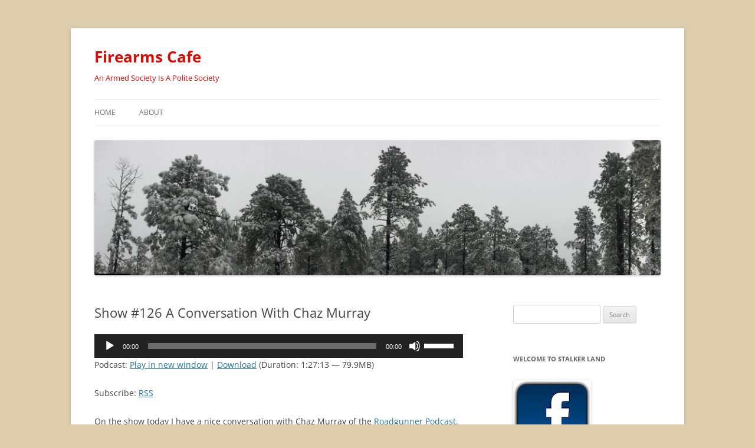

--- FILE ---
content_type: text/html; charset=UTF-8
request_url: https://firearmscafe.com/2015/02/17/616/
body_size: 12481
content:
<!DOCTYPE html>
<!--[if IE 7]>
<html class="ie ie7" lang="en-US">
<![endif]-->
<!--[if IE 8]>
<html class="ie ie8" lang="en-US">
<![endif]-->
<!--[if !(IE 7) & !(IE 8)]><!-->
<html lang="en-US">
<!--<![endif]-->
<head>
<meta charset="UTF-8" />
<meta name="viewport" content="width=device-width" />
<title>Show #126 A Conversation With Chaz Murray | Firearms Cafe</title>
<link rel="profile" href="https://gmpg.org/xfn/11" />
<link rel="pingback" href="https://firearmscafe.com/xmlrpc.php">
<!--[if lt IE 9]>
<script src="https://firearmscafe.com/wp-content/themes/twentytwelve/js/html5.js?ver=3.7.0" type="text/javascript"></script>
<![endif]-->
<meta name='robots' content='max-image-preview:large' />
<script type="text/javascript">
/* <![CDATA[ */
window._wpemojiSettings = {"baseUrl":"https:\/\/s.w.org\/images\/core\/emoji\/14.0.0\/72x72\/","ext":".png","svgUrl":"https:\/\/s.w.org\/images\/core\/emoji\/14.0.0\/svg\/","svgExt":".svg","source":{"concatemoji":"https:\/\/firearmscafe.com\/wp-includes\/js\/wp-emoji-release.min.js?ver=6.4.7"}};
/*! This file is auto-generated */
!function(i,n){var o,s,e;function c(e){try{var t={supportTests:e,timestamp:(new Date).valueOf()};sessionStorage.setItem(o,JSON.stringify(t))}catch(e){}}function p(e,t,n){e.clearRect(0,0,e.canvas.width,e.canvas.height),e.fillText(t,0,0);var t=new Uint32Array(e.getImageData(0,0,e.canvas.width,e.canvas.height).data),r=(e.clearRect(0,0,e.canvas.width,e.canvas.height),e.fillText(n,0,0),new Uint32Array(e.getImageData(0,0,e.canvas.width,e.canvas.height).data));return t.every(function(e,t){return e===r[t]})}function u(e,t,n){switch(t){case"flag":return n(e,"\ud83c\udff3\ufe0f\u200d\u26a7\ufe0f","\ud83c\udff3\ufe0f\u200b\u26a7\ufe0f")?!1:!n(e,"\ud83c\uddfa\ud83c\uddf3","\ud83c\uddfa\u200b\ud83c\uddf3")&&!n(e,"\ud83c\udff4\udb40\udc67\udb40\udc62\udb40\udc65\udb40\udc6e\udb40\udc67\udb40\udc7f","\ud83c\udff4\u200b\udb40\udc67\u200b\udb40\udc62\u200b\udb40\udc65\u200b\udb40\udc6e\u200b\udb40\udc67\u200b\udb40\udc7f");case"emoji":return!n(e,"\ud83e\udef1\ud83c\udffb\u200d\ud83e\udef2\ud83c\udfff","\ud83e\udef1\ud83c\udffb\u200b\ud83e\udef2\ud83c\udfff")}return!1}function f(e,t,n){var r="undefined"!=typeof WorkerGlobalScope&&self instanceof WorkerGlobalScope?new OffscreenCanvas(300,150):i.createElement("canvas"),a=r.getContext("2d",{willReadFrequently:!0}),o=(a.textBaseline="top",a.font="600 32px Arial",{});return e.forEach(function(e){o[e]=t(a,e,n)}),o}function t(e){var t=i.createElement("script");t.src=e,t.defer=!0,i.head.appendChild(t)}"undefined"!=typeof Promise&&(o="wpEmojiSettingsSupports",s=["flag","emoji"],n.supports={everything:!0,everythingExceptFlag:!0},e=new Promise(function(e){i.addEventListener("DOMContentLoaded",e,{once:!0})}),new Promise(function(t){var n=function(){try{var e=JSON.parse(sessionStorage.getItem(o));if("object"==typeof e&&"number"==typeof e.timestamp&&(new Date).valueOf()<e.timestamp+604800&&"object"==typeof e.supportTests)return e.supportTests}catch(e){}return null}();if(!n){if("undefined"!=typeof Worker&&"undefined"!=typeof OffscreenCanvas&&"undefined"!=typeof URL&&URL.createObjectURL&&"undefined"!=typeof Blob)try{var e="postMessage("+f.toString()+"("+[JSON.stringify(s),u.toString(),p.toString()].join(",")+"));",r=new Blob([e],{type:"text/javascript"}),a=new Worker(URL.createObjectURL(r),{name:"wpTestEmojiSupports"});return void(a.onmessage=function(e){c(n=e.data),a.terminate(),t(n)})}catch(e){}c(n=f(s,u,p))}t(n)}).then(function(e){for(var t in e)n.supports[t]=e[t],n.supports.everything=n.supports.everything&&n.supports[t],"flag"!==t&&(n.supports.everythingExceptFlag=n.supports.everythingExceptFlag&&n.supports[t]);n.supports.everythingExceptFlag=n.supports.everythingExceptFlag&&!n.supports.flag,n.DOMReady=!1,n.readyCallback=function(){n.DOMReady=!0}}).then(function(){return e}).then(function(){var e;n.supports.everything||(n.readyCallback(),(e=n.source||{}).concatemoji?t(e.concatemoji):e.wpemoji&&e.twemoji&&(t(e.twemoji),t(e.wpemoji)))}))}((window,document),window._wpemojiSettings);
/* ]]> */
</script>
<style id='wp-emoji-styles-inline-css' type='text/css'>

	img.wp-smiley, img.emoji {
		display: inline !important;
		border: none !important;
		box-shadow: none !important;
		height: 1em !important;
		width: 1em !important;
		margin: 0 0.07em !important;
		vertical-align: -0.1em !important;
		background: none !important;
		padding: 0 !important;
	}
</style>
<link rel='stylesheet' id='wp-block-library-css' href='https://firearmscafe.com/wp-includes/css/dist/block-library/style.min.css?ver=6.4.7' type='text/css' media='all' />
<style id='wp-block-library-theme-inline-css' type='text/css'>
.wp-block-audio figcaption{color:#555;font-size:13px;text-align:center}.is-dark-theme .wp-block-audio figcaption{color:hsla(0,0%,100%,.65)}.wp-block-audio{margin:0 0 1em}.wp-block-code{border:1px solid #ccc;border-radius:4px;font-family:Menlo,Consolas,monaco,monospace;padding:.8em 1em}.wp-block-embed figcaption{color:#555;font-size:13px;text-align:center}.is-dark-theme .wp-block-embed figcaption{color:hsla(0,0%,100%,.65)}.wp-block-embed{margin:0 0 1em}.blocks-gallery-caption{color:#555;font-size:13px;text-align:center}.is-dark-theme .blocks-gallery-caption{color:hsla(0,0%,100%,.65)}.wp-block-image figcaption{color:#555;font-size:13px;text-align:center}.is-dark-theme .wp-block-image figcaption{color:hsla(0,0%,100%,.65)}.wp-block-image{margin:0 0 1em}.wp-block-pullquote{border-bottom:4px solid;border-top:4px solid;color:currentColor;margin-bottom:1.75em}.wp-block-pullquote cite,.wp-block-pullquote footer,.wp-block-pullquote__citation{color:currentColor;font-size:.8125em;font-style:normal;text-transform:uppercase}.wp-block-quote{border-left:.25em solid;margin:0 0 1.75em;padding-left:1em}.wp-block-quote cite,.wp-block-quote footer{color:currentColor;font-size:.8125em;font-style:normal;position:relative}.wp-block-quote.has-text-align-right{border-left:none;border-right:.25em solid;padding-left:0;padding-right:1em}.wp-block-quote.has-text-align-center{border:none;padding-left:0}.wp-block-quote.is-large,.wp-block-quote.is-style-large,.wp-block-quote.is-style-plain{border:none}.wp-block-search .wp-block-search__label{font-weight:700}.wp-block-search__button{border:1px solid #ccc;padding:.375em .625em}:where(.wp-block-group.has-background){padding:1.25em 2.375em}.wp-block-separator.has-css-opacity{opacity:.4}.wp-block-separator{border:none;border-bottom:2px solid;margin-left:auto;margin-right:auto}.wp-block-separator.has-alpha-channel-opacity{opacity:1}.wp-block-separator:not(.is-style-wide):not(.is-style-dots){width:100px}.wp-block-separator.has-background:not(.is-style-dots){border-bottom:none;height:1px}.wp-block-separator.has-background:not(.is-style-wide):not(.is-style-dots){height:2px}.wp-block-table{margin:0 0 1em}.wp-block-table td,.wp-block-table th{word-break:normal}.wp-block-table figcaption{color:#555;font-size:13px;text-align:center}.is-dark-theme .wp-block-table figcaption{color:hsla(0,0%,100%,.65)}.wp-block-video figcaption{color:#555;font-size:13px;text-align:center}.is-dark-theme .wp-block-video figcaption{color:hsla(0,0%,100%,.65)}.wp-block-video{margin:0 0 1em}.wp-block-template-part.has-background{margin-bottom:0;margin-top:0;padding:1.25em 2.375em}
</style>
<style id='powerpress-player-block-style-inline-css' type='text/css'>


</style>
<style id='classic-theme-styles-inline-css' type='text/css'>
/*! This file is auto-generated */
.wp-block-button__link{color:#fff;background-color:#32373c;border-radius:9999px;box-shadow:none;text-decoration:none;padding:calc(.667em + 2px) calc(1.333em + 2px);font-size:1.125em}.wp-block-file__button{background:#32373c;color:#fff;text-decoration:none}
</style>
<style id='global-styles-inline-css' type='text/css'>
body{--wp--preset--color--black: #000000;--wp--preset--color--cyan-bluish-gray: #abb8c3;--wp--preset--color--white: #fff;--wp--preset--color--pale-pink: #f78da7;--wp--preset--color--vivid-red: #cf2e2e;--wp--preset--color--luminous-vivid-orange: #ff6900;--wp--preset--color--luminous-vivid-amber: #fcb900;--wp--preset--color--light-green-cyan: #7bdcb5;--wp--preset--color--vivid-green-cyan: #00d084;--wp--preset--color--pale-cyan-blue: #8ed1fc;--wp--preset--color--vivid-cyan-blue: #0693e3;--wp--preset--color--vivid-purple: #9b51e0;--wp--preset--color--blue: #21759b;--wp--preset--color--dark-gray: #444;--wp--preset--color--medium-gray: #9f9f9f;--wp--preset--color--light-gray: #e6e6e6;--wp--preset--gradient--vivid-cyan-blue-to-vivid-purple: linear-gradient(135deg,rgba(6,147,227,1) 0%,rgb(155,81,224) 100%);--wp--preset--gradient--light-green-cyan-to-vivid-green-cyan: linear-gradient(135deg,rgb(122,220,180) 0%,rgb(0,208,130) 100%);--wp--preset--gradient--luminous-vivid-amber-to-luminous-vivid-orange: linear-gradient(135deg,rgba(252,185,0,1) 0%,rgba(255,105,0,1) 100%);--wp--preset--gradient--luminous-vivid-orange-to-vivid-red: linear-gradient(135deg,rgba(255,105,0,1) 0%,rgb(207,46,46) 100%);--wp--preset--gradient--very-light-gray-to-cyan-bluish-gray: linear-gradient(135deg,rgb(238,238,238) 0%,rgb(169,184,195) 100%);--wp--preset--gradient--cool-to-warm-spectrum: linear-gradient(135deg,rgb(74,234,220) 0%,rgb(151,120,209) 20%,rgb(207,42,186) 40%,rgb(238,44,130) 60%,rgb(251,105,98) 80%,rgb(254,248,76) 100%);--wp--preset--gradient--blush-light-purple: linear-gradient(135deg,rgb(255,206,236) 0%,rgb(152,150,240) 100%);--wp--preset--gradient--blush-bordeaux: linear-gradient(135deg,rgb(254,205,165) 0%,rgb(254,45,45) 50%,rgb(107,0,62) 100%);--wp--preset--gradient--luminous-dusk: linear-gradient(135deg,rgb(255,203,112) 0%,rgb(199,81,192) 50%,rgb(65,88,208) 100%);--wp--preset--gradient--pale-ocean: linear-gradient(135deg,rgb(255,245,203) 0%,rgb(182,227,212) 50%,rgb(51,167,181) 100%);--wp--preset--gradient--electric-grass: linear-gradient(135deg,rgb(202,248,128) 0%,rgb(113,206,126) 100%);--wp--preset--gradient--midnight: linear-gradient(135deg,rgb(2,3,129) 0%,rgb(40,116,252) 100%);--wp--preset--font-size--small: 13px;--wp--preset--font-size--medium: 20px;--wp--preset--font-size--large: 36px;--wp--preset--font-size--x-large: 42px;--wp--preset--spacing--20: 0.44rem;--wp--preset--spacing--30: 0.67rem;--wp--preset--spacing--40: 1rem;--wp--preset--spacing--50: 1.5rem;--wp--preset--spacing--60: 2.25rem;--wp--preset--spacing--70: 3.38rem;--wp--preset--spacing--80: 5.06rem;--wp--preset--shadow--natural: 6px 6px 9px rgba(0, 0, 0, 0.2);--wp--preset--shadow--deep: 12px 12px 50px rgba(0, 0, 0, 0.4);--wp--preset--shadow--sharp: 6px 6px 0px rgba(0, 0, 0, 0.2);--wp--preset--shadow--outlined: 6px 6px 0px -3px rgba(255, 255, 255, 1), 6px 6px rgba(0, 0, 0, 1);--wp--preset--shadow--crisp: 6px 6px 0px rgba(0, 0, 0, 1);}:where(.is-layout-flex){gap: 0.5em;}:where(.is-layout-grid){gap: 0.5em;}body .is-layout-flow > .alignleft{float: left;margin-inline-start: 0;margin-inline-end: 2em;}body .is-layout-flow > .alignright{float: right;margin-inline-start: 2em;margin-inline-end: 0;}body .is-layout-flow > .aligncenter{margin-left: auto !important;margin-right: auto !important;}body .is-layout-constrained > .alignleft{float: left;margin-inline-start: 0;margin-inline-end: 2em;}body .is-layout-constrained > .alignright{float: right;margin-inline-start: 2em;margin-inline-end: 0;}body .is-layout-constrained > .aligncenter{margin-left: auto !important;margin-right: auto !important;}body .is-layout-constrained > :where(:not(.alignleft):not(.alignright):not(.alignfull)){max-width: var(--wp--style--global--content-size);margin-left: auto !important;margin-right: auto !important;}body .is-layout-constrained > .alignwide{max-width: var(--wp--style--global--wide-size);}body .is-layout-flex{display: flex;}body .is-layout-flex{flex-wrap: wrap;align-items: center;}body .is-layout-flex > *{margin: 0;}body .is-layout-grid{display: grid;}body .is-layout-grid > *{margin: 0;}:where(.wp-block-columns.is-layout-flex){gap: 2em;}:where(.wp-block-columns.is-layout-grid){gap: 2em;}:where(.wp-block-post-template.is-layout-flex){gap: 1.25em;}:where(.wp-block-post-template.is-layout-grid){gap: 1.25em;}.has-black-color{color: var(--wp--preset--color--black) !important;}.has-cyan-bluish-gray-color{color: var(--wp--preset--color--cyan-bluish-gray) !important;}.has-white-color{color: var(--wp--preset--color--white) !important;}.has-pale-pink-color{color: var(--wp--preset--color--pale-pink) !important;}.has-vivid-red-color{color: var(--wp--preset--color--vivid-red) !important;}.has-luminous-vivid-orange-color{color: var(--wp--preset--color--luminous-vivid-orange) !important;}.has-luminous-vivid-amber-color{color: var(--wp--preset--color--luminous-vivid-amber) !important;}.has-light-green-cyan-color{color: var(--wp--preset--color--light-green-cyan) !important;}.has-vivid-green-cyan-color{color: var(--wp--preset--color--vivid-green-cyan) !important;}.has-pale-cyan-blue-color{color: var(--wp--preset--color--pale-cyan-blue) !important;}.has-vivid-cyan-blue-color{color: var(--wp--preset--color--vivid-cyan-blue) !important;}.has-vivid-purple-color{color: var(--wp--preset--color--vivid-purple) !important;}.has-black-background-color{background-color: var(--wp--preset--color--black) !important;}.has-cyan-bluish-gray-background-color{background-color: var(--wp--preset--color--cyan-bluish-gray) !important;}.has-white-background-color{background-color: var(--wp--preset--color--white) !important;}.has-pale-pink-background-color{background-color: var(--wp--preset--color--pale-pink) !important;}.has-vivid-red-background-color{background-color: var(--wp--preset--color--vivid-red) !important;}.has-luminous-vivid-orange-background-color{background-color: var(--wp--preset--color--luminous-vivid-orange) !important;}.has-luminous-vivid-amber-background-color{background-color: var(--wp--preset--color--luminous-vivid-amber) !important;}.has-light-green-cyan-background-color{background-color: var(--wp--preset--color--light-green-cyan) !important;}.has-vivid-green-cyan-background-color{background-color: var(--wp--preset--color--vivid-green-cyan) !important;}.has-pale-cyan-blue-background-color{background-color: var(--wp--preset--color--pale-cyan-blue) !important;}.has-vivid-cyan-blue-background-color{background-color: var(--wp--preset--color--vivid-cyan-blue) !important;}.has-vivid-purple-background-color{background-color: var(--wp--preset--color--vivid-purple) !important;}.has-black-border-color{border-color: var(--wp--preset--color--black) !important;}.has-cyan-bluish-gray-border-color{border-color: var(--wp--preset--color--cyan-bluish-gray) !important;}.has-white-border-color{border-color: var(--wp--preset--color--white) !important;}.has-pale-pink-border-color{border-color: var(--wp--preset--color--pale-pink) !important;}.has-vivid-red-border-color{border-color: var(--wp--preset--color--vivid-red) !important;}.has-luminous-vivid-orange-border-color{border-color: var(--wp--preset--color--luminous-vivid-orange) !important;}.has-luminous-vivid-amber-border-color{border-color: var(--wp--preset--color--luminous-vivid-amber) !important;}.has-light-green-cyan-border-color{border-color: var(--wp--preset--color--light-green-cyan) !important;}.has-vivid-green-cyan-border-color{border-color: var(--wp--preset--color--vivid-green-cyan) !important;}.has-pale-cyan-blue-border-color{border-color: var(--wp--preset--color--pale-cyan-blue) !important;}.has-vivid-cyan-blue-border-color{border-color: var(--wp--preset--color--vivid-cyan-blue) !important;}.has-vivid-purple-border-color{border-color: var(--wp--preset--color--vivid-purple) !important;}.has-vivid-cyan-blue-to-vivid-purple-gradient-background{background: var(--wp--preset--gradient--vivid-cyan-blue-to-vivid-purple) !important;}.has-light-green-cyan-to-vivid-green-cyan-gradient-background{background: var(--wp--preset--gradient--light-green-cyan-to-vivid-green-cyan) !important;}.has-luminous-vivid-amber-to-luminous-vivid-orange-gradient-background{background: var(--wp--preset--gradient--luminous-vivid-amber-to-luminous-vivid-orange) !important;}.has-luminous-vivid-orange-to-vivid-red-gradient-background{background: var(--wp--preset--gradient--luminous-vivid-orange-to-vivid-red) !important;}.has-very-light-gray-to-cyan-bluish-gray-gradient-background{background: var(--wp--preset--gradient--very-light-gray-to-cyan-bluish-gray) !important;}.has-cool-to-warm-spectrum-gradient-background{background: var(--wp--preset--gradient--cool-to-warm-spectrum) !important;}.has-blush-light-purple-gradient-background{background: var(--wp--preset--gradient--blush-light-purple) !important;}.has-blush-bordeaux-gradient-background{background: var(--wp--preset--gradient--blush-bordeaux) !important;}.has-luminous-dusk-gradient-background{background: var(--wp--preset--gradient--luminous-dusk) !important;}.has-pale-ocean-gradient-background{background: var(--wp--preset--gradient--pale-ocean) !important;}.has-electric-grass-gradient-background{background: var(--wp--preset--gradient--electric-grass) !important;}.has-midnight-gradient-background{background: var(--wp--preset--gradient--midnight) !important;}.has-small-font-size{font-size: var(--wp--preset--font-size--small) !important;}.has-medium-font-size{font-size: var(--wp--preset--font-size--medium) !important;}.has-large-font-size{font-size: var(--wp--preset--font-size--large) !important;}.has-x-large-font-size{font-size: var(--wp--preset--font-size--x-large) !important;}
.wp-block-navigation a:where(:not(.wp-element-button)){color: inherit;}
:where(.wp-block-post-template.is-layout-flex){gap: 1.25em;}:where(.wp-block-post-template.is-layout-grid){gap: 1.25em;}
:where(.wp-block-columns.is-layout-flex){gap: 2em;}:where(.wp-block-columns.is-layout-grid){gap: 2em;}
.wp-block-pullquote{font-size: 1.5em;line-height: 1.6;}
</style>
<link rel='stylesheet' id='twentytwelve-fonts-css' href='https://firearmscafe.com/wp-content/themes/twentytwelve/fonts/font-open-sans.css?ver=20230328' type='text/css' media='all' />
<link rel='stylesheet' id='twentytwelve-style-css' href='https://firearmscafe.com/wp-content/themes/twentytwelve/style.css?ver=20230808' type='text/css' media='all' />
<link rel='stylesheet' id='twentytwelve-block-style-css' href='https://firearmscafe.com/wp-content/themes/twentytwelve/css/blocks.css?ver=20230213' type='text/css' media='all' />
<!--[if lt IE 9]>
<link rel='stylesheet' id='twentytwelve-ie-css' href='https://firearmscafe.com/wp-content/themes/twentytwelve/css/ie.css?ver=20150214' type='text/css' media='all' />
<![endif]-->
<script type="text/javascript" src="https://firearmscafe.com/wp-includes/js/jquery/jquery.min.js?ver=3.7.1" id="jquery-core-js"></script>
<script type="text/javascript" src="https://firearmscafe.com/wp-includes/js/jquery/jquery-migrate.min.js?ver=3.4.1" id="jquery-migrate-js"></script>
<link rel="https://api.w.org/" href="https://firearmscafe.com/wp-json/" /><link rel="alternate" type="application/json" href="https://firearmscafe.com/wp-json/wp/v2/posts/616" /><link rel="EditURI" type="application/rsd+xml" title="RSD" href="https://firearmscafe.com/xmlrpc.php?rsd" />
<meta name="generator" content="WordPress 6.4.7" />
<link rel="canonical" href="https://firearmscafe.com/2015/02/17/616/" />
<link rel='shortlink' href='https://firearmscafe.com/?p=616' />
<link rel="alternate" type="application/json+oembed" href="https://firearmscafe.com/wp-json/oembed/1.0/embed?url=https%3A%2F%2Ffirearmscafe.com%2F2015%2F02%2F17%2F616%2F" />
<link rel="alternate" type="text/xml+oembed" href="https://firearmscafe.com/wp-json/oembed/1.0/embed?url=https%3A%2F%2Ffirearmscafe.com%2F2015%2F02%2F17%2F616%2F&#038;format=xml" />
<script type="text/javascript"><!--
function powerpress_pinw(pinw_url){window.open(pinw_url, 'PowerPressPlayer','toolbar=0,status=0,resizable=1,width=460,height=320');	return false;}
//-->
</script>
	<style type="text/css" id="twentytwelve-header-css">
			.site-header h1 a,
		.site-header h2 {
			color: #dd0700;
		}
		</style>
	<style type="text/css" id="custom-background-css">
body.custom-background { background-color: #ddcdad; }
</style>
	</head>

<body class="post-template-default single single-post postid-616 single-format-standard custom-background wp-embed-responsive custom-font-enabled single-author">
<div id="page" class="hfeed site">
	<header id="masthead" class="site-header">
		<hgroup>
			<h1 class="site-title"><a href="https://firearmscafe.com/" rel="home">Firearms Cafe</a></h1>
			<h2 class="site-description">An Armed Society Is A Polite Society</h2>
		</hgroup>

		<nav id="site-navigation" class="main-navigation">
			<button class="menu-toggle">Menu</button>
			<a class="assistive-text" href="#content">Skip to content</a>
			<div class="nav-menu"><ul>
<li ><a href="https://firearmscafe.com/">Home</a></li><li class="page_item page-item-2"><a href="https://firearmscafe.com/about/">About</a></li>
</ul></div>
		</nav><!-- #site-navigation -->

				<a href="https://firearmscafe.com/"><img src="https://firearmscafe.com/wp-content/uploads/2020/09/cropped-IMG_3177-scaled-2.jpg" class="header-image" width="2000" height="478" alt="Firearms Cafe" /></a>
			</header><!-- #masthead -->

	<div id="main" class="wrapper">

	<div id="primary" class="site-content">
		<div id="content" role="main">

			
				
	<article id="post-616" class="post-616 post type-post status-publish format-standard hentry category-firearms-cafe-shows tag-chaz tag-guns tag-murray tag-podcast tag-roadgunner">
				<header class="entry-header">
			
						<h1 class="entry-title">Show #126 A Conversation With Chaz Murray</h1>
								</header><!-- .entry-header -->

				<div class="entry-content">
			<div class="powerpress_player" id="powerpress_player_834"><!--[if lt IE 9]><script>document.createElement('audio');</script><![endif]-->
<audio class="wp-audio-shortcode" id="audio-616-1" preload="none" style="width: 100%;" controls="controls"><source type="audio/mpeg" src="http://media.blubrry.com/firearmscafe/firearmscafe.com/wp-content/uploads/126.mp3?_=1" /><a href="http://media.blubrry.com/firearmscafe/firearmscafe.com/wp-content/uploads/126.mp3">http://media.blubrry.com/firearmscafe/firearmscafe.com/wp-content/uploads/126.mp3</a></audio></div><p class="powerpress_links powerpress_links_mp3">Podcast: <a href="http://media.blubrry.com/firearmscafe/firearmscafe.com/wp-content/uploads/126.mp3" class="powerpress_link_pinw" target="_blank" title="Play in new window" onclick="return powerpress_pinw('https://firearmscafe.com/?powerpress_pinw=616-podcast');" rel="nofollow">Play in new window</a> | <a href="http://media.blubrry.com/firearmscafe/firearmscafe.com/wp-content/uploads/126.mp3" class="powerpress_link_d" title="Download" rel="nofollow" download="126.mp3">Download</a> (Duration: 1:27:13 &#8212; 79.9MB)</p><p class="powerpress_links powerpress_subscribe_links">Subscribe: <a href="https://firearmscafe.com/feed/podcast/" class="powerpress_link_subscribe powerpress_link_subscribe_rss" target="_blank" title="Subscribe via RSS" rel="nofollow">RSS</a></p><p>On the show today I have a nice conversation with Chaz Murray of the <a href="http://roadgunnerpodcast.com/" target="_blank">Roadgunner Podcast</a>. He is also an instructor at <a href="http://nighthawkcustomtraining.com/" target="_blank">Nighthawk Custom Training Academy</a>.</p>
<p>Please feel free to send in feedback for the show on any topics that you like.</p>
<p>Voice Mail</p>
<p>206 745-2731</p>
<p>Email:<br />
Firearmscafe@gmail.com</p>
<p>Intro Music:<br />
ARTIST: Screenatorium<br />
ALBUM: Take Off For Naive<br />
SONG: Take Off For Naive</p>
<p>Ending Music<br />
ARTIST: Kevin MacLeod<br />
Song : Carefree </p>
					</div><!-- .entry-content -->
		
		<footer class="entry-meta">
			This entry was posted in <a href="https://firearmscafe.com/category/firearms-cafe-shows/" rel="category tag">My Podcasts</a> and tagged <a href="https://firearmscafe.com/tag/chaz/" rel="tag">Chaz</a>, <a href="https://firearmscafe.com/tag/guns/" rel="tag">guns</a>, <a href="https://firearmscafe.com/tag/murray/" rel="tag">Murray</a>, <a href="https://firearmscafe.com/tag/podcast/" rel="tag">podcast</a>, <a href="https://firearmscafe.com/tag/roadgunner/" rel="tag">roadgunner</a> on <a href="https://firearmscafe.com/2015/02/17/616/" title="11:32 am" rel="bookmark"><time class="entry-date" datetime="2015-02-17T11:32:53-07:00">February 17, 2015</time></a><span class="by-author"> by <span class="author vcard"><a class="url fn n" href="https://firearmscafe.com/author/admin/" title="View all posts by admin" rel="author">admin</a></span></span>.								</footer><!-- .entry-meta -->
	</article><!-- #post -->

				<nav class="nav-single">
					<h3 class="assistive-text">Post navigation</h3>
					<span class="nav-previous"><a href="https://firearmscafe.com/2015/02/01/show-125-am-i-on-a-list/" rel="prev"><span class="meta-nav">&larr;</span> Show #125 Am I On A List</a></span>
					<span class="nav-next"><a href="https://firearmscafe.com/2015/03/02/show-127-some-good-old-gun-talk/" rel="next">Show #127 Some Good Old Gun Talk <span class="meta-nav">&rarr;</span></a></span>
				</nav><!-- .nav-single -->

				
<div id="comments" class="comments-area">

	
	
	
</div><!-- #comments .comments-area -->

			
		</div><!-- #content -->
	</div><!-- #primary -->


			<div id="secondary" class="widget-area" role="complementary">
			<aside id="search-2" class="widget widget_search"><form role="search" method="get" id="searchform" class="searchform" action="https://firearmscafe.com/">
				<div>
					<label class="screen-reader-text" for="s">Search for:</label>
					<input type="text" value="" name="s" id="s" />
					<input type="submit" id="searchsubmit" value="Search" />
				</div>
			</form></aside><aside id="text-4" class="widget widget_text"><h3 class="widget-title">Welcome To Stalker Land</h3>			<div class="textwidget"><a href="http://www.facebook.com/FirearmsCafe" target="_blank" align="left" rel="noopener"><img src="http://www.firearmscafe.com/wp-content/uploads/face.jpg" border="0"></a><a href="https://twitter.com/ArmedApe" target="_blank" align="left" rel="noopener"><img src="http://www.firearmscafe.com/wp-content/uploads/twitter.jpg" border="0"></a><a href="http://www.youtube.com/user/EveryBladeOfGrass1?feature=mhee" target="_blank" align="left" rel="noopener"><img src="http://www.firearmscafe.com/wp-content/uploads/youtube.jpg" border="0"></a>

</div>
		</aside><aside id="block-3" class="widget widget_block widget_media_image">
<figure class="wp-block-image size-full"><a href="https://rumble.com/user/TheSqueakyWheel"><img loading="lazy" decoding="async" width="225" height="225" src="http://firearmscafe.com/wp-content/uploads/2022/08/rumble.jpg" alt="" class="wp-image-1009" srcset="https://firearmscafe.com/wp-content/uploads/2022/08/rumble.jpg 225w, https://firearmscafe.com/wp-content/uploads/2022/08/rumble-150x150.jpg 150w" sizes="(max-width: 225px) 100vw, 225px" /></a><figcaption class="wp-element-caption">Rumble TheSqueakyWheel</figcaption></figure>
</aside><aside id="text-2" class="widget widget_text"><h3 class="widget-title">Feed Me Ammo</h3>			<div class="textwidget"><form action="https://www.paypal.com/cgi-bin/webscr" method="post">
<input type="hidden" name="cmd" value="_s-xclick">
<input type="hidden" name="encrypted" value="-----BEGIN [base64]/QmG8H88MwJX6Y/OtpoOBJ3CPyx/2NP6R5FvtRGA6gaJbkPsMybQVQHoo+oAJ8L8XrSRCoUl2lh+2E53ZJoZ3d9KX2VEY37J/Lcg58p0OdKwjELMAkGBSsOAwIaBQAwgawGCSqGSIb3DQEHATAUBggqhkiG9w0DBwQINenpu9Cz3cOAgYiT/NdRUgMoYTqeY71Chie1mC6bO6bXv9OIR2VPVS/pkLdVcn7ko9DK66a/WZgfgRFSkznoZWhzo7kO1zCoDEIQjeliXO4k/[base64]/ETMS1ycjtkpkvjXZe9k+6CieLuLsPumsJ7QC1odNz3sJiCbs2wC0nLE0uLGaEtXynIgRqIddYCHx88pb5HTXv4SZeuv0Rqq4+axW9PLAAATU8w04qqjaSXgbGLP3NmohqM6bV9kZZwZLR/klDaQGo1u9uDb9lr4Yn+rBQIDAQABo4HuMIHrMB0GA1UdDgQWBBSWn3y7xm8XvVk/UtcKG+wQ1mSUazCBuwYDVR0jBIGzMIGwgBSWn3y7xm8XvVk/[base64]/zANBgkqhkiG9w0BAQUFAAOBgQCBXzpWmoBa5e9fo6ujionW1hUhPkOBakTr3YCDjbYfvJEiv/2P+IobhOGJr85+XHhN0v4gUkEDI8r2/rNk1m0GA8HKddvTjyGw/XqXa+LSTlDYkqI8OwR8GEYj4efEtcRpRYBxV8KxAW93YDWzFGvruKnnLbDAF6VR5w/[base64]/U4qg30rcQ8C4q1Vi+nhqwtjyUHcNdOvZaf0pM0cIS0BSPT/aJkNvmEk0qhXFtxHhQOuHGYm08NockVumTDj0EEBurTl0sgzIVFeVXyT68oxOW/XoyeryOvMJMalysS1K4ahn8T9KXMLOaIA==-----END PKCS7-----
">
<input type="image" src="https://www.paypalobjects.com/en_US/i/btn/btn_donateCC_LG.gif" border="0" name="submit" alt="PayPal - The safer, easier way to pay online!">
<img alt="" border="0" src="https://www.paypalobjects.com/en_US/i/scr/pixel.gif" width="1" height="1">
</form>
</div>
		</aside><aside id="text-201361211" class="widget widget_text"><h3 class="widget-title">Free Subscription:</h3>			<div class="textwidget"><b>Firearms Cafe</b>
<p><a href="http://phobos.apple.com/WebObjects/MZStore.woa/wa/viewPodcast?id=288940627"><img src="http://firearmscafe.com/wp-content/uploads/itunes.jpg" border="0" alt="View in iTunes"/></a></p>

<p><a href="http://firearmscafe.com/?feed=podcast"><img src="http://firearmscafe.com/wp-content/uploads/rss.jpg" border="0" alt="View in RSS"/></a></p>


</div>
		</aside><aside id="archives-2" class="widget widget_archive"><h3 class="widget-title">Archives</h3>
			<ul>
					<li><a href='https://firearmscafe.com/2023/11/'>November 2023</a></li>
	<li><a href='https://firearmscafe.com/2023/09/'>September 2023</a></li>
	<li><a href='https://firearmscafe.com/2023/05/'>May 2023</a></li>
	<li><a href='https://firearmscafe.com/2023/04/'>April 2023</a></li>
	<li><a href='https://firearmscafe.com/2022/12/'>December 2022</a></li>
	<li><a href='https://firearmscafe.com/2022/11/'>November 2022</a></li>
	<li><a href='https://firearmscafe.com/2022/10/'>October 2022</a></li>
	<li><a href='https://firearmscafe.com/2022/09/'>September 2022</a></li>
	<li><a href='https://firearmscafe.com/2022/08/'>August 2022</a></li>
	<li><a href='https://firearmscafe.com/2022/01/'>January 2022</a></li>
	<li><a href='https://firearmscafe.com/2021/10/'>October 2021</a></li>
	<li><a href='https://firearmscafe.com/2021/09/'>September 2021</a></li>
	<li><a href='https://firearmscafe.com/2021/05/'>May 2021</a></li>
	<li><a href='https://firearmscafe.com/2021/04/'>April 2021</a></li>
	<li><a href='https://firearmscafe.com/2021/01/'>January 2021</a></li>
	<li><a href='https://firearmscafe.com/2020/12/'>December 2020</a></li>
	<li><a href='https://firearmscafe.com/2020/11/'>November 2020</a></li>
	<li><a href='https://firearmscafe.com/2020/10/'>October 2020</a></li>
	<li><a href='https://firearmscafe.com/2020/08/'>August 2020</a></li>
	<li><a href='https://firearmscafe.com/2020/07/'>July 2020</a></li>
	<li><a href='https://firearmscafe.com/2020/04/'>April 2020</a></li>
	<li><a href='https://firearmscafe.com/2020/03/'>March 2020</a></li>
	<li><a href='https://firearmscafe.com/2020/02/'>February 2020</a></li>
	<li><a href='https://firearmscafe.com/2020/01/'>January 2020</a></li>
	<li><a href='https://firearmscafe.com/2019/12/'>December 2019</a></li>
	<li><a href='https://firearmscafe.com/2019/11/'>November 2019</a></li>
	<li><a href='https://firearmscafe.com/2019/09/'>September 2019</a></li>
	<li><a href='https://firearmscafe.com/2019/08/'>August 2019</a></li>
	<li><a href='https://firearmscafe.com/2019/07/'>July 2019</a></li>
	<li><a href='https://firearmscafe.com/2019/06/'>June 2019</a></li>
	<li><a href='https://firearmscafe.com/2019/05/'>May 2019</a></li>
	<li><a href='https://firearmscafe.com/2019/04/'>April 2019</a></li>
	<li><a href='https://firearmscafe.com/2019/03/'>March 2019</a></li>
	<li><a href='https://firearmscafe.com/2019/01/'>January 2019</a></li>
	<li><a href='https://firearmscafe.com/2018/12/'>December 2018</a></li>
	<li><a href='https://firearmscafe.com/2018/11/'>November 2018</a></li>
	<li><a href='https://firearmscafe.com/2018/10/'>October 2018</a></li>
	<li><a href='https://firearmscafe.com/2018/09/'>September 2018</a></li>
	<li><a href='https://firearmscafe.com/2018/08/'>August 2018</a></li>
	<li><a href='https://firearmscafe.com/2018/07/'>July 2018</a></li>
	<li><a href='https://firearmscafe.com/2018/06/'>June 2018</a></li>
	<li><a href='https://firearmscafe.com/2018/05/'>May 2018</a></li>
	<li><a href='https://firearmscafe.com/2018/04/'>April 2018</a></li>
	<li><a href='https://firearmscafe.com/2018/03/'>March 2018</a></li>
	<li><a href='https://firearmscafe.com/2018/02/'>February 2018</a></li>
	<li><a href='https://firearmscafe.com/2018/01/'>January 2018</a></li>
	<li><a href='https://firearmscafe.com/2017/09/'>September 2017</a></li>
	<li><a href='https://firearmscafe.com/2017/07/'>July 2017</a></li>
	<li><a href='https://firearmscafe.com/2017/04/'>April 2017</a></li>
	<li><a href='https://firearmscafe.com/2017/03/'>March 2017</a></li>
	<li><a href='https://firearmscafe.com/2017/02/'>February 2017</a></li>
	<li><a href='https://firearmscafe.com/2016/11/'>November 2016</a></li>
	<li><a href='https://firearmscafe.com/2016/10/'>October 2016</a></li>
	<li><a href='https://firearmscafe.com/2016/08/'>August 2016</a></li>
	<li><a href='https://firearmscafe.com/2016/06/'>June 2016</a></li>
	<li><a href='https://firearmscafe.com/2016/04/'>April 2016</a></li>
	<li><a href='https://firearmscafe.com/2016/03/'>March 2016</a></li>
	<li><a href='https://firearmscafe.com/2016/02/'>February 2016</a></li>
	<li><a href='https://firearmscafe.com/2016/01/'>January 2016</a></li>
	<li><a href='https://firearmscafe.com/2015/12/'>December 2015</a></li>
	<li><a href='https://firearmscafe.com/2015/11/'>November 2015</a></li>
	<li><a href='https://firearmscafe.com/2015/09/'>September 2015</a></li>
	<li><a href='https://firearmscafe.com/2015/07/'>July 2015</a></li>
	<li><a href='https://firearmscafe.com/2015/06/'>June 2015</a></li>
	<li><a href='https://firearmscafe.com/2015/05/'>May 2015</a></li>
	<li><a href='https://firearmscafe.com/2015/04/'>April 2015</a></li>
	<li><a href='https://firearmscafe.com/2015/03/'>March 2015</a></li>
	<li><a href='https://firearmscafe.com/2015/02/'>February 2015</a></li>
	<li><a href='https://firearmscafe.com/2015/01/'>January 2015</a></li>
	<li><a href='https://firearmscafe.com/2014/12/'>December 2014</a></li>
	<li><a href='https://firearmscafe.com/2014/11/'>November 2014</a></li>
	<li><a href='https://firearmscafe.com/2014/10/'>October 2014</a></li>
	<li><a href='https://firearmscafe.com/2014/09/'>September 2014</a></li>
	<li><a href='https://firearmscafe.com/2014/08/'>August 2014</a></li>
	<li><a href='https://firearmscafe.com/2014/06/'>June 2014</a></li>
	<li><a href='https://firearmscafe.com/2014/05/'>May 2014</a></li>
	<li><a href='https://firearmscafe.com/2014/04/'>April 2014</a></li>
	<li><a href='https://firearmscafe.com/2014/03/'>March 2014</a></li>
	<li><a href='https://firearmscafe.com/2014/02/'>February 2014</a></li>
	<li><a href='https://firearmscafe.com/2014/01/'>January 2014</a></li>
	<li><a href='https://firearmscafe.com/2013/12/'>December 2013</a></li>
	<li><a href='https://firearmscafe.com/2013/11/'>November 2013</a></li>
	<li><a href='https://firearmscafe.com/2013/10/'>October 2013</a></li>
	<li><a href='https://firearmscafe.com/2013/09/'>September 2013</a></li>
	<li><a href='https://firearmscafe.com/2013/08/'>August 2013</a></li>
	<li><a href='https://firearmscafe.com/2013/07/'>July 2013</a></li>
	<li><a href='https://firearmscafe.com/2013/06/'>June 2013</a></li>
	<li><a href='https://firearmscafe.com/2013/05/'>May 2013</a></li>
	<li><a href='https://firearmscafe.com/2013/04/'>April 2013</a></li>
	<li><a href='https://firearmscafe.com/2013/03/'>March 2013</a></li>
	<li><a href='https://firearmscafe.com/2013/02/'>February 2013</a></li>
	<li><a href='https://firearmscafe.com/2013/01/'>January 2013</a></li>
	<li><a href='https://firearmscafe.com/2012/12/'>December 2012</a></li>
	<li><a href='https://firearmscafe.com/2012/11/'>November 2012</a></li>
	<li><a href='https://firearmscafe.com/2012/10/'>October 2012</a></li>
	<li><a href='https://firearmscafe.com/2012/09/'>September 2012</a></li>
	<li><a href='https://firearmscafe.com/2012/08/'>August 2012</a></li>
	<li><a href='https://firearmscafe.com/2012/07/'>July 2012</a></li>
	<li><a href='https://firearmscafe.com/2012/06/'>June 2012</a></li>
	<li><a href='https://firearmscafe.com/2012/05/'>May 2012</a></li>
	<li><a href='https://firearmscafe.com/2012/04/'>April 2012</a></li>
	<li><a href='https://firearmscafe.com/2012/03/'>March 2012</a></li>
	<li><a href='https://firearmscafe.com/2012/02/'>February 2012</a></li>
	<li><a href='https://firearmscafe.com/2012/01/'>January 2012</a></li>
	<li><a href='https://firearmscafe.com/2011/12/'>December 2011</a></li>
	<li><a href='https://firearmscafe.com/2011/11/'>November 2011</a></li>
	<li><a href='https://firearmscafe.com/2011/10/'>October 2011</a></li>
	<li><a href='https://firearmscafe.com/2011/09/'>September 2011</a></li>
	<li><a href='https://firearmscafe.com/2011/08/'>August 2011</a></li>
	<li><a href='https://firearmscafe.com/2011/07/'>July 2011</a></li>
	<li><a href='https://firearmscafe.com/2011/06/'>June 2011</a></li>
	<li><a href='https://firearmscafe.com/2011/05/'>May 2011</a></li>
	<li><a href='https://firearmscafe.com/2011/04/'>April 2011</a></li>
	<li><a href='https://firearmscafe.com/2011/03/'>March 2011</a></li>
	<li><a href='https://firearmscafe.com/2011/02/'>February 2011</a></li>
	<li><a href='https://firearmscafe.com/2011/01/'>January 2011</a></li>
	<li><a href='https://firearmscafe.com/2010/11/'>November 2010</a></li>
	<li><a href='https://firearmscafe.com/2010/10/'>October 2010</a></li>
	<li><a href='https://firearmscafe.com/2010/08/'>August 2010</a></li>
	<li><a href='https://firearmscafe.com/2010/06/'>June 2010</a></li>
	<li><a href='https://firearmscafe.com/2010/05/'>May 2010</a></li>
	<li><a href='https://firearmscafe.com/2010/04/'>April 2010</a></li>
	<li><a href='https://firearmscafe.com/2010/03/'>March 2010</a></li>
	<li><a href='https://firearmscafe.com/2010/02/'>February 2010</a></li>
	<li><a href='https://firearmscafe.com/2010/01/'>January 2010</a></li>
	<li><a href='https://firearmscafe.com/2009/12/'>December 2009</a></li>
	<li><a href='https://firearmscafe.com/2009/11/'>November 2009</a></li>
	<li><a href='https://firearmscafe.com/2009/10/'>October 2009</a></li>
	<li><a href='https://firearmscafe.com/2009/09/'>September 2009</a></li>
	<li><a href='https://firearmscafe.com/2009/08/'>August 2009</a></li>
	<li><a href='https://firearmscafe.com/2009/07/'>July 2009</a></li>
	<li><a href='https://firearmscafe.com/2009/06/'>June 2009</a></li>
	<li><a href='https://firearmscafe.com/2009/05/'>May 2009</a></li>
	<li><a href='https://firearmscafe.com/2009/04/'>April 2009</a></li>
	<li><a href='https://firearmscafe.com/2009/03/'>March 2009</a></li>
	<li><a href='https://firearmscafe.com/2009/02/'>February 2009</a></li>
	<li><a href='https://firearmscafe.com/2009/01/'>January 2009</a></li>
	<li><a href='https://firearmscafe.com/2008/12/'>December 2008</a></li>
	<li><a href='https://firearmscafe.com/2008/11/'>November 2008</a></li>
	<li><a href='https://firearmscafe.com/2008/10/'>October 2008</a></li>
	<li><a href='https://firearmscafe.com/2008/09/'>September 2008</a></li>
	<li><a href='https://firearmscafe.com/2008/08/'>August 2008</a></li>
	<li><a href='https://firearmscafe.com/2008/07/'>July 2008</a></li>
	<li><a href='https://firearmscafe.com/2008/06/'>June 2008</a></li>
			</ul>

			</aside><aside id="pages-2" class="widget widget_pages"><h3 class="widget-title">Pages</h3>
			<ul>
				<li class="page_item page-item-2"><a href="https://firearmscafe.com/about/">About</a></li>
			</ul>

			</aside>		</div><!-- #secondary -->
		</div><!-- #main .wrapper -->
	<footer id="colophon" role="contentinfo">
		<div class="site-info">
									<a href="https://wordpress.org/" class="imprint" title="Semantic Personal Publishing Platform">
				Proudly powered by WordPress			</a>
		</div><!-- .site-info -->
	</footer><!-- #colophon -->
</div><!-- #page -->

<link rel='stylesheet' id='mediaelement-css' href='https://firearmscafe.com/wp-includes/js/mediaelement/mediaelementplayer-legacy.min.css?ver=4.2.17' type='text/css' media='all' />
<link rel='stylesheet' id='wp-mediaelement-css' href='https://firearmscafe.com/wp-includes/js/mediaelement/wp-mediaelement.min.css?ver=6.4.7' type='text/css' media='all' />
<script type="text/javascript" src="https://firearmscafe.com/wp-content/themes/twentytwelve/js/navigation.js?ver=20141205" id="twentytwelve-navigation-js"></script>
<script type="text/javascript" src="https://firearmscafe.com/wp-content/plugins/powerpress/player.min.js?ver=6.4.7" id="powerpress-player-js"></script>
<script type="text/javascript" id="mediaelement-core-js-before">
/* <![CDATA[ */
var mejsL10n = {"language":"en","strings":{"mejs.download-file":"Download File","mejs.install-flash":"You are using a browser that does not have Flash player enabled or installed. Please turn on your Flash player plugin or download the latest version from https:\/\/get.adobe.com\/flashplayer\/","mejs.fullscreen":"Fullscreen","mejs.play":"Play","mejs.pause":"Pause","mejs.time-slider":"Time Slider","mejs.time-help-text":"Use Left\/Right Arrow keys to advance one second, Up\/Down arrows to advance ten seconds.","mejs.live-broadcast":"Live Broadcast","mejs.volume-help-text":"Use Up\/Down Arrow keys to increase or decrease volume.","mejs.unmute":"Unmute","mejs.mute":"Mute","mejs.volume-slider":"Volume Slider","mejs.video-player":"Video Player","mejs.audio-player":"Audio Player","mejs.captions-subtitles":"Captions\/Subtitles","mejs.captions-chapters":"Chapters","mejs.none":"None","mejs.afrikaans":"Afrikaans","mejs.albanian":"Albanian","mejs.arabic":"Arabic","mejs.belarusian":"Belarusian","mejs.bulgarian":"Bulgarian","mejs.catalan":"Catalan","mejs.chinese":"Chinese","mejs.chinese-simplified":"Chinese (Simplified)","mejs.chinese-traditional":"Chinese (Traditional)","mejs.croatian":"Croatian","mejs.czech":"Czech","mejs.danish":"Danish","mejs.dutch":"Dutch","mejs.english":"English","mejs.estonian":"Estonian","mejs.filipino":"Filipino","mejs.finnish":"Finnish","mejs.french":"French","mejs.galician":"Galician","mejs.german":"German","mejs.greek":"Greek","mejs.haitian-creole":"Haitian Creole","mejs.hebrew":"Hebrew","mejs.hindi":"Hindi","mejs.hungarian":"Hungarian","mejs.icelandic":"Icelandic","mejs.indonesian":"Indonesian","mejs.irish":"Irish","mejs.italian":"Italian","mejs.japanese":"Japanese","mejs.korean":"Korean","mejs.latvian":"Latvian","mejs.lithuanian":"Lithuanian","mejs.macedonian":"Macedonian","mejs.malay":"Malay","mejs.maltese":"Maltese","mejs.norwegian":"Norwegian","mejs.persian":"Persian","mejs.polish":"Polish","mejs.portuguese":"Portuguese","mejs.romanian":"Romanian","mejs.russian":"Russian","mejs.serbian":"Serbian","mejs.slovak":"Slovak","mejs.slovenian":"Slovenian","mejs.spanish":"Spanish","mejs.swahili":"Swahili","mejs.swedish":"Swedish","mejs.tagalog":"Tagalog","mejs.thai":"Thai","mejs.turkish":"Turkish","mejs.ukrainian":"Ukrainian","mejs.vietnamese":"Vietnamese","mejs.welsh":"Welsh","mejs.yiddish":"Yiddish"}};
/* ]]> */
</script>
<script type="text/javascript" src="https://firearmscafe.com/wp-includes/js/mediaelement/mediaelement-and-player.min.js?ver=4.2.17" id="mediaelement-core-js"></script>
<script type="text/javascript" src="https://firearmscafe.com/wp-includes/js/mediaelement/mediaelement-migrate.min.js?ver=6.4.7" id="mediaelement-migrate-js"></script>
<script type="text/javascript" id="mediaelement-js-extra">
/* <![CDATA[ */
var _wpmejsSettings = {"pluginPath":"\/wp-includes\/js\/mediaelement\/","classPrefix":"mejs-","stretching":"responsive","audioShortcodeLibrary":"mediaelement","videoShortcodeLibrary":"mediaelement"};
/* ]]> */
</script>
<script type="text/javascript" src="https://firearmscafe.com/wp-includes/js/mediaelement/wp-mediaelement.min.js?ver=6.4.7" id="wp-mediaelement-js"></script>
</body>
</html>
